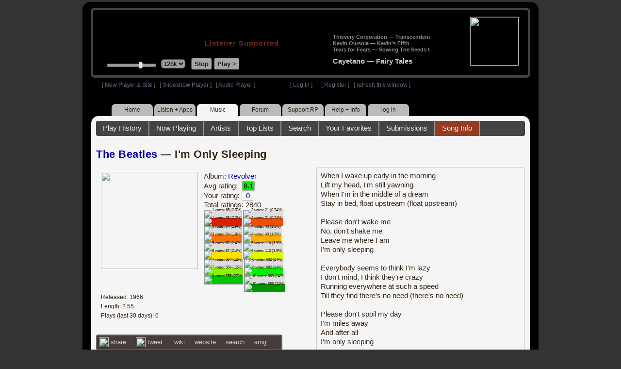

--- FILE ---
content_type: text/html; charset=UTF-8
request_url: https://legacy.radioparadise.com/rp3.php?name=Music&file=songinfo&song_id=416
body_size: 18891
content:
<!DOCTYPE HTML PUBLIC "-//W3C//DTD HTML 4.01//EN" "http://www.w3.org/TR/html4/strict.dtd">
<html>
<head>
<meta http-equiv="content-type" content="text/html; charset=UTF-8" />
<title>The Beatles - I'm Only Sleeping - Radio Paradise - eclectic commercial free Internet radio</title>
<meta name="description" content="Modern & classic rock, electronica, world music & more - picked & mixed by real humans - highest quality sound with no subscription fees or ads.">
<meta name="keywords" content="The Beatles,I'm Only Sleeping, radio, rock, progressive, FM, DJ, HD, music, free, free-form, freeform, high fidelity, high bitrate, 320k, 192k, high resolution, 24bit, 24 bit, commercial-free">
<meta name="ROBOTS" content="ALL">
<meta name="REVISIT-AFTER" content="10 DAYS">
<meta name="distribution" content="global">
<meta http-equiv="EXPIRES" content="0">
<meta name="AUTHOR" content="Radioparadise.com">
<meta name="COPYRIGHT" content="Copyright (c) 1999-2018 by radioparadise.com">
<meta property="og:image" content="http://graphics.radioparadise.com/covers/l/B000002UAR.jpg">
<meta property="og:image:width" content="500">
<meta property="og:image:height" content="500">
<meta property="og:url" content="https://www.radioparadise.com/rp_2.php?n=Music&f=songinfo&song_id=416">
<meta property="og:title" content="Listening to The Beatles on Radio Paradise">
<meta property="og:description" content="I'm Only Sleeping from the album Revolver">
<link rel="stylesheet" href="https://cdnjs.cloudflare.com/ajax/libs/font-awesome/4.4.0/css/font-awesome.min.css">
<link rel="stylesheet" href="//code.jquery.com/ui/1.12.0/themes/ui-darkness/jquery-ui.css">
<link rel="stylesheet" href="css/rp3.css?version=1769284247" type="text/css">
<link rel="stylesheet" href="css/rp2-3.css?version=1769284247" type="text/css">
<link rel="stylesheet" type="text/css" href="css/sweetalert.css">
<link rel="stylesheet" type="text/css" href="css/swal-forms.css">
<script src="https://code.jquery.com/jquery-1.12.4.js"></script>
<script src="https://code.jquery.com/ui/1.12.0/jquery-ui.js"></script>
<script src="scripts/sweetalert.min.js"></script>
<script src="scripts/swal-forms.js"></script>
<script src="scripts/rp2-x.js?version=1769284247"></script>
<link type="text/css" href="scripts/themes/base/jquery.ui.all.css?version=1.61" rel="stylesheet" />
<script type="text/javascript" src="scripts/ui/jquery.ui.core.js"></script>
<script type="text/javascript" src="scripts/ui/jquery.ui.widget.js"></script>
<script type="text/javascript" src="scripts/ui/jquery.ui.mouse.js"></script>
<script type="text/javascript" src="scripts/ui/jquery.ui.slider.js"></script>

<style type="text/css">.ui-slider-horizontal .ui-state-default { height: 12px; width: 6px; }</style>

<script type="text/javascript">
	function setCookie(c_name, value, sec){
		var date = new Date();
		date.setTime(date.getTime() + sec * 1000);
		var c_value=escape(value) + ((sec == null) ? "" : "; expires=" + date.toUTCString() + "; domain=.radioparadise.com; path=/");
		document.cookie = c_name + "=" + c_value;
	}
	
	function readCookie(name) {
		var nameEQ = name + "=";
		var ca = document.cookie.split(';');
		for(var i=0;i < ca.length;i++) {
			var c = ca[i];
			while (c.charAt(0)==' ') c = c.substring(1,c.length);
			if (c.indexOf(nameEQ) == 0) return c.substring(nameEQ.length,c.length);
		}
		return null;
	}

	function eraseCookie(name) {
		setCookie(name,"",-1);
	}
	
	// setCookie("uri", "name=Music&file=songinfo&song_id=416", 2);
	if(self.location==top.location)self.location="rp_2.php#name=Music&file=songinfo&song_id=416"
	function changeHash(hash) {
		if(history.pushState) {
			top.history.replaceState(null, top.document.title, '#'+hash);
		} else {
			top.document.location.hash = hash;
		}
	}	
	top.document.title = "The Beatles - I'm Only Sleeping - Radio Paradise - eclectic commercial free Internet radio";
	changeHash('name=Music&file=songinfo&song_id=416');
	
	var pos = getPos();
	if (!pos) pos = 70;
	$(function(){
		$( "#slider" ).slider({
			value: pos,
			min: 0,
			max: 100,
			slide: function( event, ui ) {
				setVolume( ui.value );
			}
		});
	});

	
	var offset = new Date().getTimezoneOffset();
	document.cookie = "offset=" + offset;
	var validated = '';
	var first = 'yes';
	
	function change_img(div_id,img_id) {
		$(div_id).css("background-image", "url(graphics/" + img_id + ")");  
	}
	function load_topic_content(file) {
		$('#topic_content').load('rp3-content/Music/' + file + '.php');
		$('html, body').animate({ scrollTop: 0 }, 0);
	}

	function rateThis(song_id) {
		if (validated == 'yes') {
			$("#info").load("rp3_web_rating.php", { "song_id": song_id  }).fadeIn(500);
		}else{
			logIn('Please Log In');
		}
	}
	
	function doRating(song_id, rating) {
		$('#rating_' + song_id).load('ajax_rp3_web_rating.php?rating=' +  rating + '&song_id=' + song_id);
		$("#info").fadeOut(500);
	}

	function hideInfo() {
		$("#info").fadeOut(500);
	}
	
	function hideHeader(){
		$('#appeal_header').hide(200);
		setCookie("C_hide_appeal", "true", 432000)
	}
	
	var name = 'Music';

	function logIn(title_text) {
		swal.withForm({  
			html: true, 
			title: title_text,  
			text: 'To sign up for an account or recover your password, go to <a style="color:#446" href="https://legacy.radioparadise.com/?n=Help&f=register">radioparadise.com/register</a>.',
			confirmButtonText: 'Log In',
			confirmButtonColor: '#6677cc',
			showCancelButton: true,
			cancelButtonColor: '#666',
			closeOnConfirm: true,
			formFields: [
			  { id: 'username', placeholder: 'Username or email address' },
			  { id: 'password', type: 'password' },
			]
		  }, function (isConfirm) {
			if (isConfirm) {
				$.getJSON("https://api.radioparadise.com/api/auth", { username: this.swalForm.username, passwd: this.swalForm.password }, function(data){
					console.log(data);
					if (data.status == 'fail') {
						logIn('Invalid Login');
					}else{
						var exp = 31536000;
						setCookie('C_username', data.username, exp);
						setCookie('C_user_id', data.user_id, exp);
						setCookie('C_passwd', data.passwd, exp);
						window.location.reload(false);
					}
				});
			}
		  });
	}
	
	function logOut() {
		setCookie('C_passwd', '', -360);
		setCookie('C_username', '', -360);
		setCookie('C_user_id', '', -360);
		window.location.reload(false);
	}

	window.onload=function(){
		playlist_update();
			}
		
</script>
</head>
<body>
<div align="center">
<div id="container">
<div align="center">
<div id="header">
	<table border="0" width="900" cellpadding="0" cellspacing="0" ><tr><td width="20">&nbsp;</td>
	<td width="420" class="logo">
	
	<a href="content.php?name=Home">
	<img src="clear.gif" width="420" height="46" border="0"></a>
	<div style="font-weight:bold;letter-spacing:1px;margin-left:202px;margin-bottom:20px;">
	<a class="black" href="https://support.radioparadise.com" target="_blank">Listener Supported</a>
	</div>
	<div id="controls">
		<div id="slider" title="Volume">
		</div>
		<form action="rp_2.php#name=Music&file=songinfo&song_id=416" target="_top" method="post" style="display:inline">
		<select name="change_bitrate" onchange="this.form.submit();" style="outline: none" title="Select main stream bitrate">
		<option value="0">64k</option>
		<option value="1" selected>128k</option>
		<option value="2">320k</option>
		</select></form>&nbsp;&nbsp;
		<input type="button" class="button" value="Stop" title="Stop Audio" onclick="javacript: doStop(); return false;">
		<input type="button" class="button" id="play_button"  value="Play >" title="Start or return to main RP stream" onclick="javacript: doReturn(); return false;">
	
		<script type="text/javascript">
			if (parent.frames.player_2.playing == "yes") {
				button_2();
			}
			if (parent.frames.player_1.playing == "yes") {
				button_3();
			}
		</script>
	
	</div>
	</td><td align="center" valign="top" width="460" >
	<form action="javascript: doTopRating()" id="rating_form_top" style="display:inline">
	
		<div id="nowplaying">
			<div id="playlist_content">	
			
			</div>
		</div>
		
	</form>
	</td></tr></table>
</div>
<table border="0" width="900" cellpadding="0" cellspacing="0" ><tr><td>
<div id="classic" style="text-align:left;height:26px;margin-left:20px;">[ <a class="login" a href="https://new.radioparadise.com" target="_top">New Player & Site</a> ]&nbsp;&nbsp&nbsp[ <a class="login" href="javascript: startRPHD();">Slideshow Player</a> ]&nbsp;&nbsp&nbsp[ <a class="login" href="javascript: startPlayer();">Audio Player</a> ]&nbsp;&nbsp;&nbsp;&nbsp;&nbsp;&nbsp;&nbsp;&nbsp;&nbsp;&nbsp;&nbsp;&nbsp;&nbsp;&nbsp;&nbsp;&nbsp;&nbsp;&nbsp;&nbsp;&nbsp;&nbsp;&nbsp;&nbsp;&nbsp;[ <a class="login" href="javascript:logIn('Log In')">Log In</a> ]&nbsp;&nbsp;&nbsp;&nbsp;&nbsp;&nbsp;[ <a class="login" href="?n=Help&f=register">Register</a> ]&nbsp;&nbsp;&nbsp;[ <a class="login" href="javascript://" onClick="window.location.reload()">refresh this window</a> ]</span></div></td></tr></table>
</div>

<ul id="nav2">
	<li><a href="rp3.php">Home</a></li>
	<li><a href="rp3.php?name=Listen">Listen&nbsp;+&nbsp;Apps</a></li>
	<li class="activelink"><a href="rp3.php?name=Music">Music</a></li>
	<li><a href="rp3.php?name=Forum">Forum</a></li>
	<li><a href="https://support.radioparadise.com" target="_blank">Support&nbsp;RP</a></li>
	<li><a href="rp3.php?name=Help">Help&nbsp;+&nbsp;Info</a></li>
	<li><a href="javascript:logIn('Please Log In')">log in</a></li>
</ul>
<div id="info"></div>
<div align="center">
<div id="content">

<style>
#div_info {
	float:left;
	margin-right:12px;
}
#div_lyrics {
	border: 1px solid #ccc;
	border-radius: 4px;
	padding: 8px;
	height: 390px;
	overflow: auto;
}


#div_comments {
	clear: left;
}
.rating-div a{
	display: block;
	padding-top:0px;
	height:18px;
	width: 24px;
}
.rating-div{
	width: 24px;
	height: 18px;
	border: 1px solid #aaa;
	border-radius: 2px;
	display: inline-block;
}
#rating_dist
{

}
#rating_dist td {
	margin: 0px;
	margin-right: 2px;
}
.sales_links a {
	color: #ccc;
    text-decoration: none;
	outline: none;
	display:inline;
	border: 0;
}

.misc_links {
	margin-top: 20px;
	clear: left;
}
.misc_links a {
	color: #ccc;
	outline: none;
	margin-right: 20px;
}
.comments {
	padding: 12px;
	margin-bottom: 12px;
	border-bottom: 1px solid #aaa;
	word-wrap: break-word;
}

.comments img {
	max-width: 90%;
	height: auto;
}

.comments_footer {
	text-align:right;
	padding:6px;
	margin-right:4px;
	margin-top:10px;
	font-size: 90%;
}

.quote
{
	border: #999 1px dotted;
	background-color: #ddd;
	margin-left: 20px;
	margin-top: 8px;
	padding: 10px;
	font-size: 9pt;
	overflow: visible; 
	overflow-x:auto; 
	overflow-y:hidden; 
	padding-bottom:15px;
}
.comments a {
	color: #119;
}

.song_info_nav {
	float: right;
}
.song_info_nav a{
	opacity: 0.7;
}
.song_info_nav a:hover {
	opacity: 1;
}
</style>
<script>
	var song_id = '416';
	var validated = '';
	
	function deletePost(post_id) {
		swal({
		  title: "Delete Post",
		  text: "Are you sure you want to permanently delete this post?",
		  showCancelButton: true,
		  confirmButtonColor: "#DD6B55",
		  confirmButtonText: "Yes, Delete it",
		  closeOnConfirm: true,
		  showLoaderOnConfirm: false
		},
		function(){
		  location.href='/rp3.php?n=Music&f=post&song_id=' + song_id + '&delete=' + post_id;
		});
	}
	
	function postComment() {
		if (validated == 'yes') {
			location.href='/rp3.php?n=Music&f=post&song_id=' + song_id;
		}else{
			logIn('Please Log In');
		}
	}

	var offset = 20;
	var remaining_comments =  - offset; 

	function update_morelink() {
		if (remaining_comments > 0) {
			$('#morelink').html('<div class="heading_2"> <a href="javascript:add_comments()">(more)</a></div>');
		 }else{
			$('#morelink').html("&nbsp;");
		 }
	}

	function add_comments()
	{
	   $.ajax({
		 type: "GET",
		 url: 'ajax_rp3_get_comments.php',
		 data: "song_id=416&offset=" + offset, 
		 success: function(data) {
			$('#div_comments').append(data);
			offset = offset + 20;
			remaining_comments = remaining_comments - 20;
			update_morelink();
		 }

	   });
	}
	$(update_morelink);	
</script>
		
<div id="topic_nav" style="margin-bottom:12px;">
  <ul>
  	<li><a href="/rp3.php?n=Music&f=play_history">Play History</a></li>
  	<li ><a href="/rp3.php?n=Music&f=songinfo">Now Playing</a></li>
  	<li><a href="/rp3.php?n=Music&f=artists">Artists</a></li>
    <li><a href="/rp3.php?n=Music&f=top_lists">Top Lists</a></li>
    <li><a href="/rp3.php?n=Music&f=search">Search</a></li>
    <li><a href="/rp3.php?n=Music&f=favorites">Your Favorites</a></li>
    <li><a href="/rp3.php?n=Submissions">Submissions</a></li>    <li class="topic_nav_active"><a href="/rp3.php?n=Music&f=songinfo&song_id="416">Song Info</a></li>
      </ul>
</div>

<div class="topic_head">
<a href="/rp3.php?n=Music&f=artists&artist=The+Beatles">The Beatles</a> &mdash; I'm Only Sleeping<span class="song_info_nav"></span></div>
<div id="div_info" style="width:50%">
<div style="position:relative; padding:10px;">
<a href="/rp3.php?n=Music&f=album&asin=B000002UAR"><img src="https://img.radioparadise.com/covers/m/B000002UAR.jpg" align="left" style="width:200px;height:200px;margin-right:12px;margin-bottom:24px;" ></a>Album: <a href="/rp3.php?n=Music&f=album&asin=B000002UAR">Revolver</a><br />
Avg rating: <div class="rating-div rating_8" style="margin-left:5px;">8.1</div><br />
Your rating: <div id="rating_416" style="display:inline-block;"><div title="Your rating - click to change" class="rating-div rating_0" ><a href="javascript:rateThis('416')"><span id="rating_text">0</a></span></div></div><br />
Total ratings: 2840<br />
<div id="histogram">
<div class="rating_cell"><img src="graphics/clear.gif" style="width:12px;height:36px;background-color:#ddd;" title="1 votes: 65 (2.3%)"><br /><img src="graphics/clear.gif" style="width:12px;height:4px;background-color:#db1f00;" title="1 votes: 65 (2.3%)"></div> 
<div class="rating_cell"><img src="graphics/clear.gif" style="width:12px;height:39px;background-color:#ddd;" title="2 votes: 21 (0.74%)"><br /><img src="graphics/clear.gif" style="width:12px;height:1px;background-color:#f04e02;" title="2 votes: 21 (0.74%)"></div> 
<div class="rating_cell"><img src="graphics/clear.gif" style="width:12px;height:37px;background-color:#ddd;" title="3 votes: 54 (1.9%)"><br /><img src="graphics/clear.gif" style="width:12px;height:3px;background-color:#ff7305;" title="3 votes: 54 (1.9%)"></div> 
<div class="rating_cell"><img src="graphics/clear.gif" style="width:12px;height:38px;background-color:#ddd;" title="4 votes: 43 (1.5%)"><br /><img src="graphics/clear.gif" style="width:12px;height:2px;background-color:#ffae00;" title="4 votes: 43 (1.5%)"></div> 
<div class="rating_cell"><img src="graphics/clear.gif" style="width:12px;height:36px;background-color:#ddd;" title="5 votes: 67 (2.4%)"><br /><img src="graphics/clear.gif" style="width:12px;height:4px;background-color:#ffe100;" title="5 votes: 67 (2.4%)"></div> 
<div class="rating_cell"><img src="graphics/clear.gif" style="width:12px;height:34px;background-color:#ddd;" title="6 votes: 110 (3.9%)"><br /><img src="graphics/clear.gif" style="width:12px;height:6px;background-color:#dcfa00;" title="6 votes: 110 (3.9%)"></div> 
<div class="rating_cell"><img src="graphics/clear.gif" style="width:12px;height:22px;background-color:#ddd;" title="7 votes: 354 (12%)"><br /><img src="graphics/clear.gif" style="width:12px;height:18px;background-color:#84f800;" title="7 votes: 354 (12%)"></div> 
<div class="rating_cell"><img src="graphics/clear.gif" style="width:12px;height:4px;background-color:#ddd;" title="8 votes: 682 (24%)"><br /><img src="graphics/clear.gif" style="width:12px;height:36px;background-color:#00f102;" title="8 votes: 682 (24%)"></div> 
<div class="rating_cell"><img src="graphics/clear.gif" style="width:12px;height:40px;background-color:#00c501;" title="9 votes: 755 (27%)"></div> 
<div class="rating_cell"><img src="graphics/clear.gif" style="width:12px;height:4px;background-color:#ddd;" title="10 votes: 689 (24%)"><br /><img src="graphics/clear.gif" style="width:12px;height:36px;background-color:#009800;" title="10 votes: 689 (24%)"></div> 
</div>
<span style="font-size: 80%;">
Released: 1966<br />
Length: 2:55<br />
Plays (last 30 days): 0<br />
</span>
</div>
<div class="misc_links"><a href="https://www.facebook.com/sharer/sharer.php?u=https%3A%2F%2Fapi.radioparadise.com%2Fsiteapi.php%2F%3Ffile%3Dsocial%253A%253Ashare-song%26song_id%3D416" target="_blank"><img src="graphics/facebook-logo.png" width="20" height="20" border="0" align="center"> share</a><a href="//api.radioparadise.com/siteapi.php/?file=social%3A%3Atweet&song_id=416&artist=The+Beatles&title=I%27m+Only+Sleeping" target="_blank"><img src="graphics/twitter-logo.png" width="20" height="20" border="0"  align="center"> tweet</a><a href="https://en.wikipedia.org/wiki/The_Beatles" target="_blank"> wiki</a><a href="http://www.google.com/search?q=The+Beatles" target="_blank">website</a><a href="http://www.google.com/search?q=The+Beatles" target="_blank">search</a><a href="http://www.allmusic.com/search/artist/The+Beatles" target="_blank">amg</a></div><div class="sales_links"><img src="graphics/amazon_trans_100x40.png" style="margin-right:8px;float:left;"><div class="amazon_links"><a href="https://assoc-redirect.amazon.com/g/r/https://www.amazon.com/dp/B000002UAR?tag=radioparadise-20" target="_blank">cd</a></div><div class="amazon_links"><a href="https://assoc-redirect.amazon.com/g/r/" target="_blank">mp3</a></div><div class="amazon_links"><a href="https://www.amazon.com/s?url=search-alias%3Ddigital-music&field-keywords=The+Beatles&tag=radioparadise-20" target="_blank">search</a></div></div><div class="sales_links"><img src="graphics/itunes_trans_100x40.png" style="margin-right:8px;float:left;" ><div id="itunes" style="display:inline;"><div class="itunes_links"><a href="" target="_blank">song</a></div><div class="itunes_links"><a href="" target="_blank">album</a></div><div class="itunes_links"><a href="" target="_blank">artist</a></div></div></div></div>
<div id="div_lyrics">
When I wake up early in the morning<br />Lift my head, I'm still yawning<br />When I'm in the middle of a dream<br />Stay in bed, float upstream (float upstream)<br /><br />Please don't wake me<br />No, don't shake me<br />Leave me where I am<br />I'm only sleeping<br /><br />Everybody seems to think I'm lazy<br />I don't mind, I think they're crazy<br />Running everywhere at such a speed<br />Till they find there's no need (there's no need)<br /><br />Please don't spoil my day<br />I'm miles away<br />And after all<br />I'm only sleeping<br /><br />Keeping an eye on the world going by my window<br />Taking my time<br />Lying there and staring at the ceiling<br />Waiting for a sleepy feeling<br /><br />Please don't spoil my day<br />I'm miles away<br />And after all<br />I'm only sleeping<br /><br />Keeping an eye on the world going by my window<br />Taking my time<br />When I wake up early in the morning<br />Lift my head, I'm still yawning<br />When I'm in the middle of a dream<br />Stay in bed, float upstream (float upstream)<br /><br />Please don't wake me<br />No, don't shake me<br />Leave me where I am<br />I'm only sleeping</div>
<div class="topic_head">Comments (330)<span style="font-weight:normal;font-size:70%;float:right;margin-right:24px;"><a href="javascript:postComment()">add comment</a></span>
</div>
<div id="div_comments">
<div class="comments">Timeless.<div class="comments_footer">Posted 1 year ago by <a href="https://www.radioparadise.com/account/profile/21301" target="_blank">radiotoe</a> &nbsp;&nbsp;&nbsp;[  <a href="rp3.php?name=Music&file=post&song_id=416&reply=a59f1171890d55de0404c9dba9774e83"> Reply ]</a></div></div>
<div class="comments"><strong>&nbsp;westslope wrote:</strong><div class="quote">

<br>
That was not one of John Lennon's smarter, more respectful quotes.&nbsp;&nbsp;<br>
<br>
To put it in perspective, Lennon was probably correct in the secular, rich west.&nbsp; Elsewhere in the world, the vocation of Jesus Christ to help and the poor and vulnerable is still very&nbsp; important.&nbsp;&nbsp;<br>
</div>
<br>
<br>
Christianity is just nonsense, just like every other religious faith.<div class="comments_footer">Posted 1 year ago by <a href="https://www.radioparadise.com/account/profile/168108" target="_blank">trevc</a> &nbsp;&nbsp;&nbsp;[  <a href="rp3.php?name=Music&file=post&song_id=416&reply=e90d5a4808190f9c56367227f0fc305d"> Reply ]</a></div></div>
<div class="comments"><strong>&nbsp;jadewahoo wrote:</strong><div class="quote">
<p>44 years later... and the ain't nothin' finer.<br>
</p>
</div>
<br>
<br>
all we need is love<div class="comments_footer">Posted 2 years ago by <a href="https://www.radioparadise.com/account/profile/1024927178" target="_blank">chipperchase</a> &nbsp;&nbsp;&nbsp;[  <a href="rp3.php?name=Music&file=post&song_id=416&reply=cc1af68c46478d16ae548abcd3e60aa1"> Reply ]</a></div></div>
<div class="comments"><strong>&nbsp;xcranky_yankee wrote:</strong><div class="quote">
<p>one of my favorite Beatles albums, but hard to rate as they all seemed to be 'of a time' and somewhat ahead of it, with a huge nod to George Martin</p>
</div>
<br>
Decades ahead of their time.<br>
<div class="comments_footer">Posted 2 years ago by <a href="https://www.radioparadise.com/account/profile/112894" target="_blank">MassivRuss</a> &nbsp;&nbsp;&nbsp;[  <a href="rp3.php?name=Music&file=post&song_id=416&reply=2c5b473cabb26b166b6bc8e19290cb50"> Reply ]</a></div></div>
<div class="comments">one of my favorite Beatles albums, but hard to rate as they all seemed to be 'of a time' and somewhat ahead of it, with a huge nod to George Martin<div class="comments_footer">Posted 2 years ago by <a href="https://www.radioparadise.com/account/profile/1015984210" target="_blank">xcranky_yankee</a> &nbsp;&nbsp;&nbsp;[  <a href="rp3.php?name=Music&file=post&song_id=416&reply=78c03c900068b7a5ad44f0b57f342d10"> Reply ]</a></div></div>
<div class="comments">Promising.&nbsp; These guys might have something here.&nbsp; Could go far.<div class="comments_footer">Posted 2 years ago by <a href="https://www.radioparadise.com/account/profile/1026814345" target="_blank">Beaker</a> &nbsp;&nbsp;&nbsp;[  <a href="rp3.php?name=Music&file=post&song_id=416&reply=27a1885d29f2d7f3d76ab02dcafa41d2"> Reply ]</a></div></div>
<div class="comments"><strong>&nbsp;badtude wrote:</strong><div class="quote">
<p>John was right, way back when, saying, "we're more popular than Jesus Christ" Yes, John, yes you certainly were.<br>
</p>
</div>
<br>
That was not one of John Lennon's smarter, more respectful quotes.&nbsp;&nbsp;<br>
<br>
To put it in perspective, Lennon was probably correct in the secular, rich west.&nbsp; Elsewhere in the world, the vocation of Jesus Christ to help and the poor and vulnerable is still very&nbsp; important.&nbsp;&nbsp;<br>
<div class="comments_footer">Posted 2 years ago by <a href="https://www.radioparadise.com/account/profile/55228" target="_blank">westslope</a> &nbsp;&nbsp;&nbsp;[  <a href="rp3.php?name=Music&file=post&song_id=416&reply=ad1f62c947ef3c9091679a7308769780"> Reply ]</a></div></div>
<div class="comments">I turned my mother on to this song in the course of trying to remind her that not getting up early on Saturday was a good thing.<div class="comments_footer">Posted 2 years ago by <a href="https://www.radioparadise.com/account/profile/1021123704" target="_blank">bufallo</a> &nbsp;&nbsp;&nbsp;[  <a href="rp3.php?name=Music&file=post&song_id=416&reply=b7f88fba3c2fd5da60737f40de858af5"> Reply ]</a></div></div>
<div class="comments">I can identify with this, especially over winter when I go into semi-hibernation and struggle to get out of my cosy warm bed&nbsp;<div class="comments_footer">Posted 2 years ago by <a href="https://www.radioparadise.com/account/profile/46914" target="_blank">fredriley</a> &nbsp;&nbsp;&nbsp;[  <a href="rp3.php?name=Music&file=post&song_id=416&reply=139c012c770da76ed4f24b9d58af0e84"> Reply ]</a></div></div>
<div class="comments">New beautiful video for this song available<div class="comments_footer">Posted 3 years ago by <a href="https://www.radioparadise.com/account/profile/114051" target="_blank">Sbed</a> &nbsp;&nbsp;&nbsp;[  <a href="rp3.php?name=Music&file=post&song_id=416&reply=411fada4ef85593171cf97a215cc211c"> Reply ]</a></div></div>
<div class="comments">So beautiful.<div class="comments_footer">Posted 3 years ago by <a href="https://www.radioparadise.com/account/profile/169631" target="_blank">aliencat</a> &nbsp;&nbsp;&nbsp;[  <a href="rp3.php?name=Music&file=post&song_id=416&reply=98166eba43e88f0535914e2e76dbc1c4"> Reply ]</a></div></div>
<div class="comments">from Rubber Soul onwards - all a solid 10 <div class="comments_footer">Posted 4 years ago by <a href="https://www.radioparadise.com/account/profile/23054" target="_blank">tm</a> &nbsp;&nbsp;&nbsp;[  <a href="rp3.php?name=Music&file=post&song_id=416&reply=cede8d8ee88f21f6c51ef36533489b25"> Reply ]</a></div></div>
<div class="comments">Straight 10.<div class="comments_footer">Posted 4 years ago by <a href="https://www.radioparadise.com/account/profile/110830" target="_blank">StratoHari</a> &nbsp;&nbsp;&nbsp;[  <a href="rp3.php?name=Music&file=post&song_id=416&reply=32b6380b39a2f9363b8faf43c17e80b0"> Reply ]</a></div></div>
<div class="comments">This song hit me like a laser today. I am going to go home and spin this record today.<div class="comments_footer">Posted 4 years ago by <a href="https://www.radioparadise.com/account/profile/104689" target="_blank">PhoenixArtDj</a> &nbsp;&nbsp;&nbsp;[  <a href="rp3.php?name=Music&file=post&song_id=416&reply=bca400ad3be567a50877eadf12df1ae0"> Reply ]</a></div></div>
<div class="comments">No duffers on this great album. I bought it on the day of release in a record shop on Kingsway, Valetta, Malta and it always revives happy memories of those times. Love it.<div class="comments_footer">Posted 5 years ago by <a href="https://www.radioparadise.com/account/profile/1015385916" target="_blank">WilliDoc</a> &nbsp;&nbsp;&nbsp;[  <a href="rp3.php?name=Music&file=post&song_id=416&reply=bc66e56e8c25fab38f4a3cee4ee19734"> Reply ]</a></div></div>
<div class="comments"><strong>Ratiug sdrawkcab.<br><br><img src="https://img.radioparadise.com/emoji/crown.gif" title="crown"></strong><div class="comments_footer">Posted 6 years ago by <a href="https://www.radioparadise.com/account/profile/242800" target="_blank">sfyi2001</a> &nbsp;&nbsp;&nbsp;[  <a href="rp3.php?name=Music&file=post&song_id=416&reply=89ea28d58cb836558aa7dec75d58cb18"> Reply ]</a></div></div>
<div class="comments">When I wake up early in the morning<br>Lift my head, I'm still yawning<br>When I'm in the middle of a dream<br>Stay in bed, float upstream (float upstream)<br><br><br>Exactly my experience about 15 minutes ago<div class="comments_footer">Posted 6 years ago by <a href="https://www.radioparadise.com/account/profile/79885" target="_blank">kingart</a> &nbsp;&nbsp;&nbsp;[  <a href="rp3.php?name=Music&file=post&song_id=416&reply=d726dc2fda17b38c50d4b1e423d9ccd1"> Reply ]</a></div></div>
<div class="comments">Path-breaking.<div class="comments_footer">Posted 6 years ago by <a href="https://www.radioparadise.com/account/profile/55228" target="_blank">westslope</a> &nbsp;&nbsp;&nbsp;[  <a href="rp3.php?name=Music&file=post&song_id=416&reply=06b91f3d383f8a363827e5e3634778bf"> Reply ]</a></div></div>
<div class="comments">As I recall, this song was not on the American album (vinyl), but does appear on the CD and was probably on the European album.&nbsp; I love this song.&nbsp;<div class="comments_footer">Posted 7 years ago by <a href="https://www.radioparadise.com/account/profile/94858" target="_blank">rpdevotee</a> &nbsp;&nbsp;&nbsp;[  <a href="rp3.php?name=Music&file=post&song_id=416&reply=832cc67797db0c64f3b65756e7b75413"> Reply ]</a></div></div>
<div class="comments"><strong>&nbsp;</strong><strong>Lazarus wrote:</strong><div class="quote"><br /><a href="?name=Forums&amp;file=showtopic&amp;p=3609329" target="_blank">I'll give you a belated thank you, treatment_bound...&nbsp; this song is good for the ears...&nbsp; time flies when we're having fun...</a><br /><br /></div><em>&nbsp;</em> <br />Just to set the record straight ... there was a time when we were friends and I even defended you.&nbsp; You brought the stuff that happened on yourself, all by yourself.<div class="comments_footer">Posted 7 years ago by <a href="https://www.radioparadise.com/account/profile/7904" target="_blank">kurtster</a> &nbsp;&nbsp;&nbsp;[  <a href="rp3.php?name=Music&file=post&song_id=416&reply=e1d9d22797553ddeccd7051cde94d844"> Reply ]</a></div></div>
<div class="comments"><p>&nbsp;</p><p>Pure perfection, IMHO.</p><div class="comments_footer">Posted 7 years ago by <a href="https://www.radioparadise.com/account/profile/283348" target="_blank">mardison</a> &nbsp;&nbsp;&nbsp;[  <a href="rp3.php?name=Music&file=post&song_id=416&reply=881035f20cabc3875d71470dc90e468f"> Reply ]</a></div></div>
<div class="comments"><strong>&nbsp;</strong><strong>Skydog wrote:</strong><div class="quote"><br />anything by Lennon on 'Rubber Soul' &amp; 'Revolver', ..........just beyond description<br /><br /></div><em>&nbsp;</em> <br />Yep. Their two best records IMHO.<div class="comments_footer">Posted 7 years ago by <a href="https://www.radioparadise.com/account/profile/51124" target="_blank">LowPhreak</a> &nbsp;&nbsp;&nbsp;[  <a href="rp3.php?name=Music&file=post&song_id=416&reply=1f655b76015ce1c8cfc0cc6611e85dc9"> Reply ]</a></div></div>
<div class="comments"><strong>&nbsp;</strong><strong>Lazarus wrote:</strong><div class="quote"><br /><a href="https://www.radioparadise.com/?name=Forums&amp;file=showtopic&amp;p=3609329" target="_blank">I'll give you a belated thank you, treatment_bound...&nbsp; this song is good for the ears...&nbsp; time flies when we're having fun...</a><br /><br /></div><em>&nbsp;</em> <br />Sorry...Looks like I missed your last birthday.&nbsp; Happy (REALLY BELATED) birthday!<br />You can't drive 55, BUT YOU CAN NOW LIVE IT!<div class="comments_footer">Posted 7 years ago by <a href="https://www.radioparadise.com/account/profile/40409" target="_blank">treatment_bound</a> &nbsp;&nbsp;&nbsp;[  <a href="rp3.php?name=Music&file=post&song_id=416&reply=656c1087308825dfb83c1952fcb4ef03"> Reply ]</a></div></div>
<div class="comments"><strong>&nbsp;</strong><strong>treatment_bound wrote:</strong><div class="quote">Laz, I'm glad you ultimately escaped that raging inferno...<br /><br />Happy belated birthday!&nbsp;</div><em>&nbsp;</em> <br /><a href="https://www.radioparadise.com/rp_2.php?#name=Forums&amp;file=showtopic&amp;p=3609329" target="_blank">I'll give you a belated thank you, treatment_bound...&nbsp; this song is good for the ears...&nbsp; time flies when we're having fun...</a><br /><div class="comments_footer">Posted 7 years ago by <a href="https://www.radioparadise.com/account/profile/145277" target="_blank">Lazarus</a> &nbsp;&nbsp;&nbsp;[  <a href="rp3.php?name=Music&file=post&song_id=416&reply=868fdf32cf6ae11f4839e9b4fdc6c271"> Reply ]</a></div></div>
<div class="comments"><strong>&nbsp;</strong><strong>Tomasni wrote:</strong><div class="quote">Only a&nbsp; 5 - Vote from me.&nbsp; Almost ANY other&nbsp;Beatles-song is better&nbsp;&nbsp;<br /><br /></div><em>&nbsp;</em> <br />Only a ten from me.<br /><div class="comments_footer">Posted 8 years ago by <a href="https://www.radioparadise.com/account/profile/273011" target="_blank">gmsingh123</a> &nbsp;&nbsp;&nbsp;[  <a href="rp3.php?name=Music&file=post&song_id=416&reply=f5ffb61a6c86d60df68521cc855a128e"> Reply ]</a></div></div>
<div class="comments">Only a&nbsp; 5 - Vote from me.&nbsp; Almost ANY other&nbsp;Beatles-song is better&nbsp;&nbsp;<br /><div class="comments_footer">Posted 8 years ago by <a href="https://www.radioparadise.com/account/profile/47061" target="_blank">Tomasni</a> &nbsp;&nbsp;&nbsp;[  <a href="rp3.php?name=Music&file=post&song_id=416&reply=f365ea9057ae6723e5cdb81600233358"> Reply ]</a></div></div>
<div class="comments"><strong>&nbsp;</strong><strong>Proclivities wrote:</strong><div class="quote"><br />"And Your Bird Can Sing", "Dr Robert", and "I'm Only Sleeping" are not on the American vinyl copy of "Revolver" I have either. &nbsp;I'm not sure when I bought it anymore (early 1970s~), but it was probably from a used record store. &nbsp;Those three songs were on "Yesterday...and Today" in the States.<br /><br /></div><em>&nbsp;</em> <br /><br />Okay, that explains it.&nbsp; Thank you.<br /><div class="comments_footer">Posted 8 years ago by <a href="https://www.radioparadise.com/account/profile/5529" target="_blank">Hannio</a> &nbsp;&nbsp;&nbsp;[  <a href="rp3.php?name=Music&file=post&song_id=416&reply=0d5e77048217fb48d758fc6d584e0d24"> Reply ]</a></div></div>
<div class="comments"><strong>&nbsp;</strong><strong>kurtster wrote:</strong><div class="quote"><br />Which is why Yesterday and Today was released in the USA only. It was merely a compilation album that kinda made up for being shorted on the other earlier USA only album releases that always had two or three less than the GB counterparts.<br /><br /></div><em>&nbsp;</em> <br /><img title="{#Yes}" src="https://img.radioparadise.com/emoji/icon_yes.gif" alt="{#Yes}" border="0" /><br /><div class="comments_footer">Posted 8 years ago by <a href="https://www.radioparadise.com/account/profile/76063" target="_blank">Proclivities</a> &nbsp;&nbsp;&nbsp;[  <a href="rp3.php?name=Music&file=post&song_id=416&reply=227fb3135514070971fa2abfad4b9f70"> Reply ]</a></div></div>
<div class="comments">&nbsp; &nbsp; &nbsp; &nbsp; &nbsp; &nbsp; &nbsp;<img src="https://www.billboard.com/files/styles/article_main_image/public/media/The-Beatles-1965-group-bw-bb10-2016-billboard-650.jpg" alt="" xx="636" yy="421" /><br /><div class="comments_footer">Posted 8 years ago by <a href="https://www.radioparadise.com/account/profile/242800" target="_blank">sfyi2001</a> &nbsp;&nbsp;&nbsp;[  <a href="rp3.php?name=Music&file=post&song_id=416&reply=6697fe1781629df43fdf89664c53f3a5"> Reply ]</a></div></div>
<div class="comments"><strong>&nbsp;</strong><strong>Proclivities wrote:</strong><div class="quote"><br />"And Your Bird Can Sing", "Dr Robert", and "I'm Only Sleeping" are not on the American vinyl copy of "Revolver" I have either. &nbsp;I'm not sure when I bought it anymore (early 1970s~), but it was probably from a used record store. &nbsp;<strong>Those three songs were on "Yesterday...and Today" in the States.</strong><br /><br /></div><em>&nbsp;</em> <br />Which is why Yesterday and Today was released in the USA only. It was merely a compilation album that kinda made up for being shorted on the other earlier USA only album releases that always had two or three less than the GB counterparts.<br /><div class="comments_footer">Posted 8 years ago by <a href="https://www.radioparadise.com/account/profile/7904" target="_blank">kurtster</a> &nbsp;&nbsp;&nbsp;[  <a href="rp3.php?name=Music&file=post&song_id=416&reply=c9f3b8db5e907adfe8785537e592aadc"> Reply ]</a></div></div>
<div class="comments"><strong>&nbsp;</strong><strong>Hannio wrote:</strong><div class="quote"><br />This has me puzzled, because the album I bought in 1970 (in Arlington, TX) had all three of those songs included, although the song order was different compared to the UK version. &nbsp;And Your Bird Can Sing was the lead song, and I believe Dr Roberts was the second, followed by Taxman. &nbsp;I still anticipate that order when I listen to my Revolver CD.<br /><br /></div><em>&nbsp;</em> <br />"And Your Bird Can Sing", "Dr Robert", and "I'm Only Sleeping" are not on the American vinyl copy of "Revolver" I have either. &nbsp;I'm not sure when I bought it anymore (early 1970s~), but it was probably from a used record store. &nbsp;Those three songs were on "Yesterday...and Today" in the States.<br /><div class="comments_footer">Posted 8 years ago by <a href="https://www.radioparadise.com/account/profile/76063" target="_blank">Proclivities</a> &nbsp;&nbsp;&nbsp;[  <a href="rp3.php?name=Music&file=post&song_id=416&reply=6db35a3a75141190a051aa1965adea37"> Reply ]</a></div></div>
<div class="comments">While I immensely enjoyed the superb cover The Vines did, and I admire them greatly for it, this truly <em>is</em> THE example of vocal harmony<br /><div class="comments_footer">Posted 8 years ago by <a href="https://www.radioparadise.com/account/profile/41961" target="_blank">coloradojohn</a> &nbsp;&nbsp;&nbsp;[  <a href="rp3.php?name=Music&file=post&song_id=416&reply=993bc283f68d23cbf138299ef020bd40"> Reply ]</a></div></div>
<div class="comments"><strong>&nbsp;</strong><strong>h8rhater wrote:</strong><div class="quote"><br />I had to go out and find the import lp, back in the day, because I couldn't live without "I'm Only Sleeping," "And Your Bird Can Sing," and "Doctor Robert.".&nbsp; <br /><br />Needed more Lennon.<br /><br /></div><em>&nbsp;</em> <br />This has me puzzled, because the album I bought in 1970 (in Arlington, TX) had all three of those songs included, although the song order was different compared to the UK version. &nbsp;And Your Bird Can Sing was the lead song, and I believe Dr Roberts was the second, followed by Taxman. &nbsp;I still anticipate that order when I listen to my Revolver CD.<br /><div class="comments_footer">Posted 8 years ago by <a href="https://www.radioparadise.com/account/profile/5529" target="_blank">Hannio</a> &nbsp;&nbsp;&nbsp;[  <a href="rp3.php?name=Music&file=post&song_id=416&reply=c9a7daee4e570c29934d70a201786702"> Reply ]</a></div></div>
<div class="comments">one of my favs of theirs.<br /><div class="comments_footer">Posted 8 years ago by <a href="https://www.radioparadise.com/account/profile/8250" target="_blank">lily34</a> &nbsp;&nbsp;&nbsp;[  <a href="rp3.php?name=Music&file=post&song_id=416&reply=877b9365a2de6e05018f57a049da8342"> Reply ]</a></div></div>
<div class="comments"><strong>&nbsp;</strong><strong>h8rhater wrote:</strong><div class="quote"><br />I had to go out and find the import lp, back in the day, because I couldn't live without "I'm Only Sleeping," "And Your Bird Can Sing," and "Doctor Robert.".&nbsp; <br /><br />Needed more Lennon.<br /><br /></div><em>&nbsp;</em> <br />yeah it blew my mind when I found out about the English LP's<br /><div class="comments_footer">Posted 8 years ago by <a href="https://www.radioparadise.com/account/profile/56908" target="_blank">Skydog</a> &nbsp;&nbsp;&nbsp;[  <a href="rp3.php?name=Music&file=post&song_id=416&reply=a5c0812850146c225fa548682cc006bc"> Reply ]</a></div></div>
<div class="comments">John Lennon Mystic Soldier
<div class="comments_footer">Posted 8 years ago by <a href="https://www.radioparadise.com/account/profile/155820" target="_blank">TomSweetwater</a> &nbsp;&nbsp;&nbsp;[  <a href="rp3.php?name=Music&file=post&song_id=416&reply=62caceb32b3e2556cf9ccd2f57c8a387"> Reply ]</a></div></div>
<div class="comments"><strong>&nbsp;</strong><strong>BillG wrote:</strong><div class="quote"><br />Capitol records in the US made changes to the tracks listings in several mid-period Beatles albums (removing songs &amp; occasionally adding others). These days the UK track listings are generally accepted as the "real" ones, and are what's currently available.<br /><br /></div><em>&nbsp;</em> <br />I had to go out and find the import lp, back in the day, because I couldn't live without "I'm Only Sleeping," "And Your Bird Can Sing," and "Doctor Robert.".&nbsp; <br /><br />Needed more Lennon.<br /><div class="comments_footer">Posted 8 years ago by <a href="https://www.radioparadise.com/account/profile/87106" target="_blank">h8rhater</a> &nbsp;&nbsp;&nbsp;[  <a href="rp3.php?name=Music&file=post&song_id=416&reply=7a6c5c7d11e06789f662151a0842fdb9"> Reply ]</a></div></div>
<div class="comments"><strong>&nbsp;</strong><strong>rpdevotee wrote:</strong><div class="quote">This song was not on the original American album (record) but was added to the CD when that came out. &nbsp;I believe it may have been on the European record.<br /><br /></div><em>&nbsp;</em> <br />Capitol records in the US made changes to the tracks listings in several mid-period Beatles albums (removing songs &amp; occasionally adding others). These days the UK track listings are generally accepted as the "real" ones, and are what's currently available.<br /><div class="comments_footer">Posted 8 years ago by <a href="https://www.radioparadise.com/account/profile/2" target="_blank">William</a> &nbsp;&nbsp;&nbsp;[  <a href="rp3.php?name=Music&file=post&song_id=416&reply=72a0805234158dba95fb701ab9c11074"> Reply ]</a></div></div>
<div class="comments">This song was not on the original American album (record) but was added to the CD when that came out. &nbsp;I believe it may have been on the European record.<br /><div class="comments_footer">Posted 8 years ago by <a href="https://www.radioparadise.com/account/profile/94858" target="_blank">rpdevotee</a> &nbsp;&nbsp;&nbsp;[  <a href="rp3.php?name=Music&file=post&song_id=416&reply=e8bbcebee2b184c9b6fc569d6cbaa94d"> Reply ]</a></div></div>
<div class="comments"><strong>&nbsp;</strong><strong>kingart wrote:</strong><div class="quote"><br />Yes, but I believe he was referring to the comparison of the sales of Beatles records to Bibles. By that measure, that year, the Beatles were beating Moses, Jesus and the disciples by large numbers. Many incensed, conservative young 'uns who had been induced by their elders to suspend critical thinking burned and trashed Beatles records anyway. Perhaps some of them are now senior citizen Trump voters. <br /><br />I wonder what a vintage, pristine pressing of Beatles '65 or Help! is worth these days?<br />&nbsp;<br /><br /></div><em>&nbsp;</em> <br /><br /><br /><div class="comments_footer">Posted 9 years ago by <a href="https://www.radioparadise.com/account/profile/79885" target="_blank">kingart</a> &nbsp;&nbsp;&nbsp;[  <a href="rp3.php?name=Music&file=post&song_id=416&reply=984f17dfa1a1efdb5c5bc68ce3c314c5"> Reply ]</a></div></div>
<div class="comments"><strong>&nbsp;</strong><strong>badtude wrote:</strong><div class="quote">John was right, way back when, saying, "we're more popular than Jesus Christ" Yes, John, yes you certainly were.<br /><br /></div><em>&nbsp;</em> <br />Yes, but I believe he was referring to the comparison of the sales of Beatles records to Bibles. By that measure, that year, the Beatles were beating Moses, Jesus and the disciples by large numbers. Many incensed, conservative young 'uns who had been induced by their elders to suspend critical thinking burned and trashed Beatles records anyway. Perhaps some of them are now senior citizen Trump voters. <br /><br />I wonder what a vintage, pristine pressing of Beatles '65 or Help! is worth these days?<br />&nbsp;<br /><div class="comments_footer">Posted 9 years ago by <a href="https://www.radioparadise.com/account/profile/79885" target="_blank">kingart</a> &nbsp;&nbsp;&nbsp;[  <a href="rp3.php?name=Music&file=post&song_id=416&reply=604e3e3419ea4112489b1708b73404c6"> Reply ]</a></div></div>
<div class="comments"><strong>&nbsp;</strong><strong>boontonite wrote:</strong><div class="quote">One of my absolute favorite Beatles-Lennon songs. Same mood as "Rain", another 10<br /><br /></div><em>&nbsp;</em> <br />anything by Lennon on 'Rubber Soul' &amp; 'Revolver', ..........just beyond description<br /><div class="comments_footer">Posted 9 years ago by <a href="https://www.radioparadise.com/account/profile/56908" target="_blank">Skydog</a> &nbsp;&nbsp;&nbsp;[  <a href="rp3.php?name=Music&file=post&song_id=416&reply=a0d8c8676df130e8f38356f6823b1a6b"> Reply ]</a></div></div>
<div class="comments">I madly adore The Vines' version of this, but &mdash; gotta respect the Original...and I still love the way that Paul handles the music: genius...<br /><div class="comments_footer">Posted 9 years ago by <a href="https://www.radioparadise.com/account/profile/41961" target="_blank">coloradojohn</a> &nbsp;&nbsp;&nbsp;[  <a href="rp3.php?name=Music&file=post&song_id=416&reply=deecf209efd28a2ed87e0efd334952a4"> Reply ]</a></div></div>
<div class="comments"><strong>&nbsp;</strong><strong>badtude wrote:</strong><div class="quote">John was right, way back when, saying, "we're more popular than Jesus Christ" Yes, John, yes you certainly were.</div><em>&nbsp;</em> <br />To be fair, Jesus never really got a chance to release a pop album, what with all that healing of the lame and so on.<br /><div class="comments_footer">Posted 9 years ago by <a href="https://www.radioparadise.com/account/profile/48884" target="_blank">On_The_Beach</a> &nbsp;&nbsp;&nbsp;[  <a href="rp3.php?name=Music&file=post&song_id=416&reply=2b5bf94a0160e8ceacab7d4986e15b9f"> Reply ]</a></div></div>
<div class="comments">John was right, way back when, saying, "we're more popular than Jesus Christ" Yes, John, yes you certainly were.<br /><div class="comments_footer">Posted 9 years ago by <a href="https://www.radioparadise.com/account/profile/238284" target="_blank">badtude</a> &nbsp;&nbsp;&nbsp;[  <a href="rp3.php?name=Music&file=post&song_id=416&reply=c987fdbf3bfa2673a338cc1e0de97536"> Reply ]</a></div></div>
<div class="comments"><img title="{#Roflol}" src="https://img.radioparadise.com/emoji/icon_roflol.gif" alt="{#Roflol}" border="0" /><img title="{#Roflol}" src="https://img.radioparadise.com/emoji/icon_roflol.gif" alt="{#Roflol}" border="0" /><img title="{#Roflol}" src="https://img.radioparadise.com/emoji/icon_roflol.gif" alt="{#Roflol}" border="0" />Im miles away...and after all I am only dreamin....<img title="{#Beat}" src="https://img.radioparadise.com/emoji/icon_beat.gif" alt="{#Beat}" border="0" /><br /><div class="comments_footer">Posted 9 years ago by <a href="https://www.radioparadise.com/account/profile/78396" target="_blank">King-Tut09</a> &nbsp;&nbsp;&nbsp;[  <a href="rp3.php?name=Music&file=post&song_id=416&reply=e4bd806ddeff9e85a74000b488451dc5"> Reply ]</a></div></div>
<div class="comments">I saw Ringo in Port Chester, NY a few nights ago. 75 years old...funny...feisty...and still a great drummer. Peace and love!<br /><div class="comments_footer">Posted 9 years ago by <a href="https://www.radioparadise.com/account/profile/11986" target="_blank">Ropes</a> &nbsp;&nbsp;&nbsp;[  <a href="rp3.php?name=Music&file=post&song_id=416&reply=aae1592cbe658a8eff61a7e8d93fc509"> Reply ]</a></div></div>
<div class="comments"><img title="{#Meditate}" src="https://img.radioparadise.com/emoji/meditate.gif" alt="{#Meditate}" border="0" /><br /><div class="comments_footer">Posted 9 years ago by <a href="https://www.radioparadise.com/account/profile/153127" target="_blank">markybx</a> &nbsp;&nbsp;&nbsp;[  <a href="rp3.php?name=Music&file=post&song_id=416&reply=7e40b613e25a1417d2599aab60a2f60e"> Reply ]</a></div></div>
<div class="comments">One of my absolute favorite Beatles-Lennon songs. Same mood as "Rain", another 10<br /><div class="comments_footer">Posted 9 years ago by <a href="https://www.radioparadise.com/account/profile/54729" target="_blank">boontonite</a> &nbsp;&nbsp;&nbsp;[  <a href="rp3.php?name=Music&file=post&song_id=416&reply=1c44ce36bc82242a7577b83b8d708ee8"> Reply ]</a></div></div>
<div class="comments">AS GOOD AS IT GETS&nbsp;<br /><div class="comments_footer">Posted 9 years ago by <a href="https://www.radioparadise.com/account/profile/161701" target="_blank">Peter_Bradshaw</a> &nbsp;&nbsp;&nbsp;[  <a href="rp3.php?name=Music&file=post&song_id=416&reply=b970bc516476f74823aff00e68f1de89"> Reply ]</a></div></div>
<div class="comments">Hear! &nbsp;Hear!<br /><br />An RP tribute to George Martin would be terrific.&nbsp;<br /><div class="comments_footer">Posted 9 years ago by <a href="https://www.radioparadise.com/account/profile/55228" target="_blank">westslope</a> &nbsp;&nbsp;&nbsp;[  <a href="rp3.php?name=Music&file=post&song_id=416&reply=a2fe3478ff648f64b5029e17bcfb390d"> Reply ]</a></div></div>
<div class="comments">idiot_ wind appropriate "nom de plume" for you.<br /><br />Put down the gator///HATER-AID.&nbsp;<br /><br />Drink some rain water clarify your purity of essence POE. &nbsp;For the love you make is equal to the love you take. Don't spit in the well.<br />Beware the bitterwatters of scorn. You you may need to drink from the same well one day.<br /><div class="comments_footer">Posted 9 years ago by <a href="https://www.radioparadise.com/account/profile/89485" target="_blank">baylees</a> &nbsp;&nbsp;&nbsp;[  <a href="rp3.php?name=Music&file=post&song_id=416&reply=b554b288ee6be7298ac8dd047f374b4c"> Reply ]</a></div></div>
<div class="comments">If released nowadays, I could imagine it being by written and recorded by The Shins.<br /><br />Great old tune, never a hit - but has stood the test of time.&nbsp;<br /><div class="comments_footer">Posted 9 years ago by <a href="https://www.radioparadise.com/account/profile/111082" target="_blank">Stratocaster</a> &nbsp;&nbsp;&nbsp;[  <a href="rp3.php?name=Music&file=post&song_id=416&reply=1a1cc7695b2d3708e620021e10a5350e"> Reply ]</a></div></div>
<div class="comments">Thanks RP &nbsp;<br /><br />Since the 5th beatle just passed away could you feature some of the music he influence. &nbsp;Please&nbsp;<br /><div class="comments_footer">Posted 9 years ago by <a href="https://www.radioparadise.com/account/profile/89485" target="_blank">baylees</a> &nbsp;&nbsp;&nbsp;[  <a href="rp3.php?name=Music&file=post&song_id=416&reply=7d36f086ad9be91dcab3a92b70c73d05"> Reply ]</a></div></div>
<div class="comments">Raising a glass to the incredible life and contributions of George Martin... forever the fifth Beatle.<br />&nbsp;<br /><div class="comments_footer">Posted 9 years ago by <a href="https://www.radioparadise.com/account/profile/24572" target="_blank">jvalatka</a> &nbsp;&nbsp;&nbsp;[  <a href="rp3.php?name=Music&file=post&song_id=416&reply=809605c6244cfb8cc0dcfa3c461ec429"> Reply ]</a></div></div>
<div class="comments">Kaisersosay, &nbsp;Good one!&nbsp;<br /><br />I would like to say that I am both proud and thoroughly embarrassed to have watched the Monkees TV show once upon a distant time. &nbsp;&nbsp;<br /><div class="comments_footer">Posted 9 years ago by <a href="https://www.radioparadise.com/account/profile/55228" target="_blank">westslope</a> &nbsp;&nbsp;&nbsp;[  <a href="rp3.php?name=Music&file=post&song_id=416&reply=52489f0175f38fe61247d80f7e14a8d5"> Reply ]</a></div></div>
<div class="comments"><strong>&nbsp;</strong><strong>Kaisersosay wrote:</strong><div class="quote"><br />Just trying to keep things light in here........<br /><br /></div><em>&nbsp;</em> <br />If I was serious, I would have said Tiny Tim and Miss Lilly<br /><div class="comments_footer">Posted 9 years ago by <a href="https://www.radioparadise.com/account/profile/31049" target="_blank">Kaisersosay</a> &nbsp;&nbsp;&nbsp;[  <a href="rp3.php?name=Music&file=post&song_id=416&reply=7429cbf2d6ddf6b6f3456514d40bf8cc"> Reply ]</a></div></div>
<div class="comments"><strong>&nbsp;</strong><strong>moodfood wrote:</strong><div class="quote"><br />&nbsp; LOL <img title="{#Roflol}" src="https://img.radioparadise.com/emoji/icon_roflol.gif" alt="{#Roflol}" border="0" /><br /><br /></div><em>&nbsp;</em> <br />Just trying to keep things light in here........<br /><div class="comments_footer">Posted 9 years ago by <a href="https://www.radioparadise.com/account/profile/31049" target="_blank">Kaisersosay</a> &nbsp;&nbsp;&nbsp;[  <a href="rp3.php?name=Music&file=post&song_id=416&reply=73733b810e482592b1c2638c030e0bb9"> Reply ]</a></div></div>
<div class="comments"><strong>&nbsp;</strong><strong>Kaisersosay wrote:</strong><div class="quote"><br />What about the Monkees ?<br /><br /></div><em>&nbsp;</em> <br />&nbsp; LOL <img title="{#Roflol}" src="https://img.radioparadise.com/emoji/icon_roflol.gif" alt="{#Roflol}" border="0" /><br /><div class="comments_footer">Posted 9 years ago by <a href="https://www.radioparadise.com/account/profile/161848" target="_blank">moodfood</a> &nbsp;&nbsp;&nbsp;[  <a href="rp3.php?name=Music&file=post&song_id=416&reply=a1954db6e7e9bce35b59fc5271791ac3"> Reply ]</a></div></div>
<div class="comments"><strong>&nbsp;</strong><strong>westslope wrote:</strong><div class="quote"><br />Blasphemy! &nbsp;Off with alex's head. &nbsp;Figuratively of course. &nbsp;<br /><br />Rubber soul, Revolver, Yesterday and Today..... &nbsp;even if you do not enjoy the music, the influence on modern popular music was so incredibly huge. &nbsp;I do not believe that any other band from the mid-60s comes close. &nbsp;<br /><br /></div><em>&nbsp;</em> <br />What about the Monkees ?<br /><div class="comments_footer">Posted 9 years ago by <a href="https://www.radioparadise.com/account/profile/31049" target="_blank">Kaisersosay</a> &nbsp;&nbsp;&nbsp;[  <a href="rp3.php?name=Music&file=post&song_id=416&reply=153d2ff7d9933060d8b90caf2af36025"> Reply ]</a></div></div>
<div class="comments">Rosanne Cash does a very good version of this also<br />her and her ex Rodney Crowell are huge Lennon fans<br /><div class="comments_footer">Posted 9 years ago by <a href="https://www.radioparadise.com/account/profile/56908" target="_blank">Skydog</a> &nbsp;&nbsp;&nbsp;[  <a href="rp3.php?name=Music&file=post&song_id=416&reply=85249e3d35215fb3afb14e061c318608"> Reply ]</a></div></div>
<div class="comments"><strong>&nbsp;</strong><strong>alexpohlenz wrote:</strong><div class="quote">Why so much Beatles? There are so many groups and so many songs!<br /><br /></div><em>&nbsp;</em> <br />Blasphemy! &nbsp;Off with alex's head. &nbsp;Figuratively of course. &nbsp;<br /><br />Rubber soul, Revolver, Yesterday and Today..... &nbsp;even if you do not enjoy the music, the influence on modern popular music was so incredibly huge. &nbsp;I do not believe that any other band from the mid-60s comes close. &nbsp;<br /><div class="comments_footer">Posted 9 years ago by <a href="https://www.radioparadise.com/account/profile/55228" target="_blank">westslope</a> &nbsp;&nbsp;&nbsp;[  <a href="rp3.php?name=Music&file=post&song_id=416&reply=50041f7a9ca5ced4715bc693ffee1c2b"> Reply ]</a></div></div>
<div class="comments"><strong>&nbsp;</strong><strong>alexpohlenz wrote:</strong><div class="quote">Why so much Beatles? There are so many groups and so many songs!<br /><br /></div><em>&nbsp;</em> <br />I am not a Beatles fan but I recognize their importance and brilliance. Compared to the average quality of for example Pearl Jam for, which I hear as often as Beatles I would say the current amount of Beatles is pretty balanced.<br /><div class="comments_footer">Posted 9 years ago by <a href="https://www.radioparadise.com/account/profile/43807" target="_blank">Kaw</a> &nbsp;&nbsp;&nbsp;[  <a href="rp3.php?name=Music&file=post&song_id=416&reply=46a8c35b9474a500d0891569eca91574"> Reply ]</a></div></div>
<div class="comments">&nbsp;&nbsp;&nbsp;&nbsp;&nbsp; &nbsp; &nbsp; &nbsp; &nbsp; &nbsp; &nbsp; &nbsp; &nbsp; &nbsp; <br />&nbsp; &nbsp; &nbsp; &nbsp; &nbsp; &nbsp; &nbsp; &nbsp; &nbsp; &nbsp; &nbsp; &nbsp;&nbsp; City is sleeping.<br />&nbsp;&nbsp;&nbsp;&nbsp;&nbsp; &nbsp; &nbsp; &nbsp; &nbsp; &nbsp; &nbsp; &nbsp; &nbsp; &nbsp; &nbsp; It's&nbsp; zero hour<br />&nbsp;&nbsp;&nbsp;&nbsp;&nbsp;&nbsp;&nbsp;&nbsp;&nbsp;&nbsp;&nbsp;&nbsp;&nbsp;&nbsp;&nbsp;&nbsp;&nbsp;&nbsp;&nbsp;&nbsp;&nbsp;&nbsp;&nbsp;&nbsp; &nbsp; And one am.<br /><div class="comments_footer">Posted 10 years ago by <a href="https://www.radioparadise.com/account/profile/191924" target="_blank">twoplain2sea</a> &nbsp;&nbsp;&nbsp;[  <a href="rp3.php?name=Music&file=post&song_id=416&reply=f471d1d849ea31543b41c292b2d52e0b"> Reply ]</a></div></div>
<div class="comments">Why so much Beatles? There are so many groups and so many songs!<br /><div class="comments_footer">Posted 10 years ago by <a href="https://www.radioparadise.com/account/profile/181021" target="_blank">alexpohlenz</a> &nbsp;&nbsp;&nbsp;[  <a href="rp3.php?name=Music&file=post&song_id=416&reply=ece2e4889f559f85bf53d766d701d2b3"> Reply ]</a></div></div>
<div class="comments">the fab 4 &nbsp;still &nbsp; fab<br /><div class="comments_footer">Posted 10 years ago by <a href="https://www.radioparadise.com/account/profile/89485" target="_blank">baylees</a> &nbsp;&nbsp;&nbsp;[  <a href="rp3.php?name=Music&file=post&song_id=416&reply=7e2861053b07832c720999de868bc00b"> Reply ]</a></div></div>
<div class="comments">Timeless!&nbsp;<br /><div class="comments_footer">Posted 10 years ago by <a href="https://www.radioparadise.com/account/profile/169943" target="_blank">Springbok84</a> &nbsp;&nbsp;&nbsp;[  <a href="rp3.php?name=Music&file=post&song_id=416&reply=be2a385eff8d204a88cb2a70efa9cdb9"> Reply ]</a></div></div>
<div class="comments"><strong>&nbsp;</strong><strong>Dazzerb wrote:</strong><div class="quote">awful - my poor head &nbsp;<img title="{#Wall}" src="https://img.radioparadise.com/emoji/eusa_wall.gif" alt="{#Wall}" border="0" /><br /><br /></div><em>&nbsp;</em> <br />Obviously concussed.<br /><div class="comments_footer">Posted 10 years ago by <a href="https://www.radioparadise.com/account/profile/87106" target="_blank">h8rhater</a> &nbsp;&nbsp;&nbsp;[  <a href="rp3.php?name=Music&file=post&song_id=416&reply=fb42160d20df2ab885e1a6c5a033f1e7"> Reply ]</a></div></div>
<div class="comments">awful - my poor head &nbsp;<img title="{#Wall}" src="https://img.radioparadise.com/emoji/eusa_wall.gif" alt="{#Wall}" border="0" /><br /><div class="comments_footer">Posted 10 years ago by <a href="https://www.radioparadise.com/account/profile/116060" target="_blank">Dazzerb</a> &nbsp;&nbsp;&nbsp;[  <a href="rp3.php?name=Music&file=post&song_id=416&reply=75ca7f057cf15fc01ccb4a021c6cdb36"> Reply ]</a></div></div>
<div class="comments">YES! &nbsp;<img title="{#Sleep}" src="https://img.radioparadise.com/emoji/icon_sleep.gif" alt="{#Sleep}" border="0" /><br /><div class="comments_footer">Posted 10 years ago by <a href="https://www.radioparadise.com/account/profile/182044" target="_blank">markus333</a> &nbsp;&nbsp;&nbsp;[  <a href="rp3.php?name=Music&file=post&song_id=416&reply=bb16649b57fb41e153feac136f750d65"> Reply ]</a></div></div>
<div class="comments">Timeless<div class="comments_footer">Posted 11 years ago by <a href="https://www.radioparadise.com/account/profile/157346" target="_blank">Sylliec</a> &nbsp;&nbsp;&nbsp;[  <a href="rp3.php?name=Music&file=post&song_id=416&reply=33e7acd31dd19d6fc91dc1d9da2e15bb"> Reply ]</a></div></div>
<div class="comments">Well that was simply sublime.&nbsp; If that was released today I'm sure it would still be top of the charts....<br /><div class="comments_footer">Posted 11 years ago by <a href="https://www.radioparadise.com/account/profile/158625" target="_blank">dickmahoon</a> &nbsp;&nbsp;&nbsp;[  <a href="rp3.php?name=Music&file=post&song_id=416&reply=b0de7320de25203f66caaca719c36bb8"> Reply ]</a></div></div>
<div class="comments"><strong>&nbsp;</strong><strong>Lazarus wrote:</strong><div class="quote">holy smokes it burned... &nbsp;it was an unforgettable fire</div><em>&nbsp;</em> <br />Laz, I'm glad you ultimately escaped that raging inferno...<br /><br />Happy belated birthday!&nbsp;<br /><div class="comments_footer">Posted 11 years ago by <a href="https://www.radioparadise.com/account/profile/40409" target="_blank">treatment_bound</a> &nbsp;&nbsp;&nbsp;[  <a href="rp3.php?name=Music&file=post&song_id=416&reply=a603259dd7af75721938b0a3c5437d7d"> Reply ]</a></div></div>
<div class="comments"><strong>&nbsp;</strong><strong>1wolfy wrote:</strong><div class="quote">Dearest John,<br />I hope you have awoken in paradise <img title="{#Meditate}" src="https://img.radioparadise.com/emoji/meditate.gif" alt="{#Meditate}" border="0" />&nbsp;<br /><br /></div><em>&nbsp;</em> <br />George, too.<br /><div class="comments_footer">Posted 11 years ago by <a href="https://www.radioparadise.com/account/profile/79957" target="_blank">unclehud</a> &nbsp;&nbsp;&nbsp;[  <a href="rp3.php?name=Music&file=post&song_id=416&reply=cf0f3ff32ce55bd266eb4c041b7de48c"> Reply ]</a></div></div>
<div class="comments">Just a gorgeous soundscape! The harmonies, the bass, the meandering strings; they <em>really</em> seemed to be the Essence of Trippy Rock!<br /><div class="comments_footer">Posted 11 years ago by <a href="https://www.radioparadise.com/account/profile/41961" target="_blank">coloradojohn</a> &nbsp;&nbsp;&nbsp;[  <a href="rp3.php?name=Music&file=post&song_id=416&reply=3cb67c2231da4683743fc4dd48b71a85"> Reply ]</a></div></div>
<div class="comments"><strong>&nbsp;</strong><strong>treatment_bound wrote:</strong><div class="quote"><strong>&nbsp;</strong><strong>Lazarus wrote:</strong><div class="quote"><strong><strong>&nbsp;<br /></strong></strong><br />I be the holy ghost of big stud Romeo Tuma... &nbsp;<strong><em>I got burned at the stake</em></strong> here in paradise by an angry mob of unsophisticated tone-deaf peasants...&nbsp;</div><br />Wow!&nbsp; I never knew it got that ugly!<br />I guess&nbsp;Lazarus (along with Morrissey) really does "<strong><em>know how&nbsp;Joan of Arc felt</em></strong>"!&nbsp;&nbsp;</div><em>&nbsp;</em> <br /><p><span style="font-size: medium; color: #008000;">Well said, treatment_bound... &nbsp;holy smokes it burned... &nbsp;it was an unforgettable fire, so to speak... &nbsp;but I was saved by my love of sex, drugs, and rock 'n roll...<br /><br />hope you be having a marvelous summer right now,<span>&nbsp;treatment_bound</span>...<br /><br /></span><span style="color: #008000; font-size: medium;">everybody in my homeless camp loves this song...</span></p><br /><img src="https://media.salon.com/2014/05/Joan-of-Arc-Eugene-Thirion-web.jpg" alt="Heaven is for neuroscience: How the brain creates visions of God" /><br /><div class="comments_footer">Posted 11 years ago by <a href="https://www.radioparadise.com/account/profile/145277" target="_blank">Lazarus</a> &nbsp;&nbsp;&nbsp;[  <a href="rp3.php?name=Music&file=post&song_id=416&reply=4c1f54150c5e6cacdb7e322691f07958"> Reply ]</a></div></div>
<div class="comments">Gave me the head tingles.<br /><div class="comments_footer">Posted 11 years ago by <a href="https://www.radioparadise.com/account/profile/42908" target="_blank">Geecheeboy</a> &nbsp;&nbsp;&nbsp;[  <a href="rp3.php?name=Music&file=post&song_id=416&reply=63c131c7a2476345837187b788b14751"> Reply ]</a></div></div>
<div class="comments">In my top 10 Beatles tunes...<br /><div class="comments_footer">Posted 11 years ago by <a href="https://www.radioparadise.com/account/profile/70396" target="_blank">jamelch</a> &nbsp;&nbsp;&nbsp;[  <a href="rp3.php?name=Music&file=post&song_id=416&reply=e5c7c109d10fb12f913fb79c825d4275"> Reply ]</a></div></div>
<div class="comments"><strong>&nbsp;</strong><strong>idiot_wind wrote:</strong><div class="quote"><p>Boy oh boy,</p><p>This band ain't no good. Did they ever put out any good albums?</p><p>They couldn't make it today in the 21st century...like Arcade Fire or Foo Fighters or Kid Rock or Fall Out Boy. &nbsp;</p><br /><br /></div><em>&nbsp;</em><br />&nbsp; &nbsp;<img title="{#No}" src="https://img.radioparadise.com/emoji/icon_no.gif" alt="{#No}" border="0" /> &nbsp;.... you never know, your very bad mental illness may eventually pass!! &nbsp;You certainly have the right name.<br /><br />Arcade Fire. &nbsp;Fucking hell, you really do need help.<div class="comments_footer">Posted 11 years ago by <a href="https://www.radioparadise.com/account/profile/161701" target="_blank">Peter_Bradshaw</a> &nbsp;&nbsp;&nbsp;[  <a href="rp3.php?name=Music&file=post&song_id=416&reply=26b9f101f004a8396247887b3a421a29"> Reply ]</a></div></div>
<div class="comments">Dearest John,<br />I hope you have awoken in paradise <img title="{#Meditate}" src="https://img.radioparadise.com/emoji/meditate.gif" alt="{#Meditate}" border="0" />&nbsp;<br /><div class="comments_footer">Posted 11 years ago by <a href="https://www.radioparadise.com/account/profile/59567" target="_blank">1wolfy</a> &nbsp;&nbsp;&nbsp;[  <a href="rp3.php?name=Music&file=post&song_id=416&reply=30210eb49689b5e0f884c2ffebc570dc"> Reply ]</a></div></div>
<div class="comments"><strong>&nbsp;</strong><strong>pinem wrote:</strong><div class="quote">&nbsp;One of John's finest tunes, maybe off their best album,<br /><br /></div><em>&nbsp;</em> <br /><img title="{#Cheers}" src="https://img.radioparadise.com/emoji/icon_cheers.gif" alt="{#Cheers}" border="0" /><img title="{#Cheers}" src="https://img.radioparadise.com/emoji/icon_cheers.gif" alt="{#Cheers}" border="0" /><img title="{#Cheers}" src="https://img.radioparadise.com/emoji/icon_cheers.gif" alt="{#Cheers}" border="0" />&nbsp; &nbsp;agree - their best album for me &nbsp;<img title="{#Clap}" src="https://img.radioparadise.com/emoji/icon_clap.gif" alt="{#Clap}" border="0" /><img title="{#Clap}" src="https://img.radioparadise.com/emoji/icon_clap.gif" alt="{#Clap}" border="0" /><img title="{#Clap}" src="https://img.radioparadise.com/emoji/icon_clap.gif" alt="{#Clap}" border="0" /><br /><div class="comments_footer">Posted 11 years ago by <a href="https://www.radioparadise.com/account/profile/161701" target="_blank">Peter_Bradshaw</a> &nbsp;&nbsp;&nbsp;[  <a href="rp3.php?name=Music&file=post&song_id=416&reply=f3abd998887e4de679d653779c4fb14f"> Reply ]</a></div></div>
<div class="comments">One my fave Beatle songs.<br /><div class="comments_footer">Posted 11 years ago by <a href="https://www.radioparadise.com/account/profile/162513" target="_blank">raygun75</a> &nbsp;&nbsp;&nbsp;[  <a href="rp3.php?name=Music&file=post&song_id=416&reply=5641ba646d1dd0621266b1f95f866970"> Reply ]</a></div></div>
<div class="comments"><strong>&nbsp;</strong><strong>idiot_wind wrote:</strong><div class="quote"><p>Boy oh boy,</p><p>This band ain't no good. Did they ever put out any good albums?</p><p>They couldn't make it today in the 21st century...like Arcade Fire or Foo Fighters or Kid Rock or Fall Out Boy. &nbsp;</p><br /><br /></div><em>&nbsp;</em> <br />finally, a comrade in good taste.&nbsp;<br /><div class="comments_footer">Posted 11 years ago by <a href="https://www.radioparadise.com/account/profile/18365" target="_blank">dreadpixie</a> &nbsp;&nbsp;&nbsp;[  <a href="rp3.php?name=Music&file=post&song_id=416&reply=f87ef2828023f1f9bd1b805deb53d1eb"> Reply ]</a></div></div>
<div class="comments"><strong>&nbsp;</strong><strong>idiot_wind wrote:</strong><div class="quote"><p>Boy oh boy,</p><p>This band ain't no good. Did they ever put out any good albums?</p><p>They couldn't make it today in the 21st century...like Arcade Fire or Foo Fighters or Kid Rock or Fall Out Boy.</p></div><em>&nbsp;</em> <br />Your shtick is getting tired.&nbsp; <img title="{#Rolleyes}" src="https://img.radioparadise.com/emoji/icon_rolleyes.gif" alt="{#Rolleyes}" border="0" /><br />(Yes, I get that you're "joking".)<br /><div class="comments_footer">Posted 11 years ago by <a href="https://www.radioparadise.com/account/profile/48884" target="_blank">On_The_Beach</a> &nbsp;&nbsp;&nbsp;[  <a href="rp3.php?name=Music&file=post&song_id=416&reply=3e90dd8973c4d8c9d4f39fefdd3e3acf"> Reply ]</a></div></div>
<div class="comments"><p>Boy oh boy,</p><p>This band ain't no good. Did they ever put out any good albums?</p><p>They couldn't make it today in the 21st century...like Arcade Fire or Foo Fighters or Kid Rock or Fall Out Boy. &nbsp;</p><br /><div class="comments_footer">Posted 11 years ago by <a href="https://www.radioparadise.com/account/profile/118613" target="_blank">idiot_wind</a> &nbsp;&nbsp;&nbsp;[  <a href="rp3.php?name=Music&file=post&song_id=416&reply=360ae241373dab109975aa68fb53ed5d"> Reply ]</a></div></div>
<div class="comments"><strong>&nbsp;</strong><strong>Lazarus wrote:</strong><div class="quote"><strong><strong>&nbsp;<br /></strong></strong><br />I be the holy ghost of big stud Romeo Tuma... &nbsp;<strong><em>I got burned at the stake</em></strong> in paradise by by an angry mob of unsophisticated tone-deaf peasants...&nbsp;</div><br />Wow!&nbsp; I never knew it got that ugly!<br /><br /><br />I guess&nbsp;Lazarus (along with Morrissey) really does "<strong><em>know how&nbsp;Joan of Arc felt</em></strong>"!&nbsp;&nbsp;<br /><div class="comments_footer">Posted 11 years ago by <a href="https://www.radioparadise.com/account/profile/40409" target="_blank">treatment_bound</a> &nbsp;&nbsp;&nbsp;[  <a href="rp3.php?name=Music&file=post&song_id=416&reply=bbd88abf4863f60413d44420b1cc6312"> Reply ]</a></div></div>
<div class="comments"><strong>Agree 100% ... Absolutely Timeless&nbsp; </strong><strong><img title="{#Music}" src="https://img.radioparadise.com/emoji/icon_music.gif" alt="{#Music}" border="0" /></strong><br /><div class="comments_footer">Posted 12 years ago by <a href="https://www.radioparadise.com/account/profile/161848" target="_blank">moodfood</a> &nbsp;&nbsp;&nbsp;[  <a href="rp3.php?name=Music&file=post&song_id=416&reply=0159705f529ed85e6709311467d7bf8b"> Reply ]</a></div></div>
<div class="comments">&nbsp;One of John's finest tunes, maybe off their best album,<br /><div class="comments_footer">Posted 12 years ago by <a href="https://www.radioparadise.com/account/profile/81171" target="_blank">pinem</a> &nbsp;&nbsp;&nbsp;[  <a href="rp3.php?name=Music&file=post&song_id=416&reply=e956e933abfd0cc473770361988f47f4"> Reply ]</a></div></div>
<div class="comments"><strong>&nbsp;</strong><strong>4merdj wrote:</strong><div class="quote">Ahead of its time!<br />More time ahead of it.<img title="{#Meditate}" src="https://img.radioparadise.com/emoji/meditate.gif" alt="{#Meditate}" border="0" />&nbsp;<br /><br /></div><em>&nbsp;</em> <br />Oh yeah. The entire album, just fabtastic :)<br /><div class="comments_footer">Posted 12 years ago by <a href="https://www.radioparadise.com/account/profile/38739" target="_blank">bb_matt</a> &nbsp;&nbsp;&nbsp;[  <a href="rp3.php?name=Music&file=post&song_id=416&reply=05387b5e60382810f0eeb43269c70b9f"> Reply ]</a></div></div>
<div class="comments">Ahead of its time!<br />More time ahead of it.<img title="{#Meditate}" src="https://img.radioparadise.com/emoji/meditate.gif" alt="{#Meditate}" border="0" />&nbsp;<br /><div class="comments_footer">Posted 12 years ago by <a href="https://www.radioparadise.com/account/profile/35790" target="_blank">4merdj</a> &nbsp;&nbsp;&nbsp;[  <a href="rp3.php?name=Music&file=post&song_id=416&reply=888cca8a1dffe13a23b83de3c9b34da9"> Reply ]</a></div></div>
<div class="comments">i know ive posted this before - but.......<br />&nbsp;<br /><br />&nbsp;&nbsp;&ldquo;The flame that burns Twice as bright burns half as long.&rdquo;<br /><br />â&nbsp;<a href="https://www.goodreads.com/author/show/2622245.Lao_Tzu">Lao Tzu</a>,&nbsp;<em><a href="https://www.goodreads.com/work/quotes/100074">Te Tao Ching</a></em><br /><div class="comments_footer">Posted 12 years ago by <a href="https://www.radioparadise.com/account/profile/88949" target="_blank">gjr</a> &nbsp;&nbsp;&nbsp;[  <a href="rp3.php?name=Music&file=post&song_id=416&reply=0899d1ab6a0146acb89d7452f85357fa"> Reply ]</a></div></div>
<div class="comments">Classic number from a classic album, just proves British rock is, was and always will be the BEST<div class="comments_footer">Posted 12 years ago by <a href="https://www.radioparadise.com/account/profile/161185" target="_blank">Alderneyboy</a> &nbsp;&nbsp;&nbsp;[  <a href="rp3.php?name=Music&file=post&song_id=416&reply=b52a425cad70eac18a75c50ac814d766"> Reply ]</a></div></div>
<div class="comments"><strong><strong>&nbsp;<br /><strong>QueenLucia wrote:</strong></strong></strong><div class="quote">I wonder what happend to Romeotuna.&nbsp; Do you think he got kicked out of his hotel room for too much dancing?</div><strong><em>&nbsp;</em><span>&nbsp;</span></strong><strong><br />horstman wrote:</strong><div class="quote"><br />Romeotuma is no longer. He is now known as Lazarus. He has a church in said room and is recuiting Radio Paradise members to join. I am starting a list and will post at a later date. All in can send me a private message that I will pass on to the minister. <img title="{#Wave}" src="https://img.radioparadise.com/emoji/icon_wave.gif" alt="{#Wave}" border="0" /></div><em>&nbsp;</em> <br /><span style="font-size: medium; color: #008000;">I be the holy ghost of big stud Romeo Tuma... &nbsp;I got burned at the stake here in paradise by an angry mob of unsophisticated tone-deaf peasants...&nbsp;</span><br /><br /><span style="font-size: medium; color: #008000;">everybody in my mushrooming multitude of churches be dancing buck ass naked all over the world like bowlegged gypsy muleskinners... &nbsp;we love this song... &nbsp;it tweaks our nipples... &nbsp;love sex, drugs, and rock 'n roll...<br /><br />everybody in my mushrooming multitude of churches prays that you two folks are having a marvelous time right this minute...</span><br />&nbsp;<br /><div class="comments_footer">Posted 12 years ago by <a href="https://www.radioparadise.com/account/profile/145277" target="_blank">Lazarus</a> &nbsp;&nbsp;&nbsp;[  <a href="rp3.php?name=Music&file=post&song_id=416&reply=6cbae0950c94990325dec456fc21f348"> Reply ]</a></div></div>
<div class="comments"><strong>&nbsp;</strong><strong>silby wrote:</strong><div class="quote">one of the best songs ever by anyone...<br /><br /></div><em>&nbsp;</em> <br />Agreed Silby. All the Beatles songs were the best ever songs by anyone...<br /><div class="comments_footer">Posted 12 years ago by <a href="https://www.radioparadise.com/account/profile/157532" target="_blank">Chingachgook</a> &nbsp;&nbsp;&nbsp;[  <a href="rp3.php?name=Music&file=post&song_id=416&reply=3c83787ded081941aeb7365a34a4a51b"> Reply ]</a></div></div>
<div class="comments"><strong>&nbsp;</strong><strong>QueenLucia wrote:</strong><div class="quote">I wonder what happened to Romeotuna.&nbsp; Do you think he got kicked out of his hotel room for too much dancing?</div><br /><em>No one in my inner sanctum misses his inane listener comments.</em><br /><div class="comments_footer">Posted 12 years ago by <a href="https://www.radioparadise.com/account/profile/21644" target="_blank">jagdriver</a> &nbsp;&nbsp;&nbsp;[  <a href="rp3.php?name=Music&file=post&song_id=416&reply=a447b190e74e69ddbf7d73f8e31181ef"> Reply ]</a></div></div>
<div class="comments">one of the best songs ever by anyone...<br /><div class="comments_footer">Posted 12 years ago by <a href="https://www.radioparadise.com/account/profile/53031" target="_blank">silby</a> &nbsp;&nbsp;&nbsp;[  <a href="rp3.php?name=Music&file=post&song_id=416&reply=6a071f97858e43ace42da075c1f194a6"> Reply ]</a></div></div>
<div class="comments">quick - let me give this another 10.....there, thanks, just had to do that....<br /><div class="comments_footer">Posted 12 years ago by <a href="https://www.radioparadise.com/account/profile/88949" target="_blank">gjr</a> &nbsp;&nbsp;&nbsp;[  <a href="rp3.php?name=Music&file=post&song_id=416&reply=a60bae648a84a031f960db49ec44ff27"> Reply ]</a></div></div>
<div class="comments">Is there anyone who can't relate?&nbsp;<div class="comments_footer">Posted 12 years ago by <a href="https://www.radioparadise.com/account/profile/54370" target="_blank">mjmurphy61</a> &nbsp;&nbsp;&nbsp;[  <a href="rp3.php?name=Music&file=post&song_id=416&reply=7b12f064b5ef94c155712c9d6702e194"> Reply ]</a></div></div>
<div class="comments">i dont mind i think they're crazy<br /><div class="comments_footer">Posted 12 years ago by <a href="https://www.radioparadise.com/account/profile/88949" target="_blank">gjr</a> &nbsp;&nbsp;&nbsp;[  <a href="rp3.php?name=Music&file=post&song_id=416&reply=f86b17a9afb0ee6a5c81181d930fc1cf"> Reply ]</a></div></div>
<div class="comments"><br /><em><span style="font-size: large; color: #008000;">marvelous...</span></em><br />&nbsp;<br /><div class="comments_footer">Posted 12 years ago by <a href="https://www.radioparadise.com/account/profile/145277" target="_blank">Lazarus</a> &nbsp;&nbsp;&nbsp;[  <a href="rp3.php?name=Music&file=post&song_id=416&reply=f55af152b1fcab82f353f5166b7b2682"> Reply ]</a></div></div>
<div class="comments">Great song! John was fanatically into thumbing it to whatever The Establishment considered the norm. I loved The Vines' version of it, too!<br /><div class="comments_footer">Posted 12 years ago by <a href="https://www.radioparadise.com/account/profile/41961" target="_blank">coloradojohn</a> &nbsp;&nbsp;&nbsp;[  <a href="rp3.php?name=Music&file=post&song_id=416&reply=bad0580e390d51279993a9e5c7980b88"> Reply ]</a></div></div>
<div class="comments"><strong>&nbsp;</strong><strong>Lazarus wrote:</strong><div class="quote"><br /><span style="font-size: medium; color: #008000;">Everybody in my church loves this song...</span><br />&nbsp;</div><em>&nbsp;</em> <br />You will like Alt-J.<br /><div class="comments_footer">Posted 12 years ago by <a href="https://www.radioparadise.com/account/profile/53221" target="_blank">agd3</a> &nbsp;&nbsp;&nbsp;[  <a href="rp3.php?name=Music&file=post&song_id=416&reply=1c2031d21d4f1120e163e98c8ab39d13"> Reply ]</a></div></div>
<div class="comments">If it's Revolver, then it's a 10.<br /><div class="comments_footer">Posted 12 years ago by <a href="https://www.radioparadise.com/account/profile/53221" target="_blank">agd3</a> &nbsp;&nbsp;&nbsp;[  <a href="rp3.php?name=Music&file=post&song_id=416&reply=0bcb25729691617429b046b21af1218a"> Reply ]</a></div></div>
<div class="comments">If we don't consider about 99.36% of all other songs ever recorded, this one isn't very good. &nbsp;&nbsp;<img title="{#Good-vibes}" src="https://img.radioparadise.com/emoji/good-vibes.gif" alt="{#Good-vibes}" border="0" /><br /><div class="comments_footer">Posted 12 years ago by <a href="https://www.radioparadise.com/account/profile/79885" target="_blank">kingart</a> &nbsp;&nbsp;&nbsp;[  <a href="rp3.php?name=Music&file=post&song_id=416&reply=60dd9228517e2e15c5dc2eb66a8554d2"> Reply ]</a></div></div>
<div class="comments">There's no need !<br /><div class="comments_footer">Posted 12 years ago by <a href="https://www.radioparadise.com/account/profile/59567" target="_blank">1wolfy</a> &nbsp;&nbsp;&nbsp;[  <a href="rp3.php?name=Music&file=post&song_id=416&reply=b247016d5457722e0713dd758b3c6ad5"> Reply ]</a></div></div>
<div class="comments"><strong>&nbsp;</strong><strong>flutgos wrote:</strong><div class="quote">Underrated</div><em>&nbsp;</em> <br />Totally. Maybe some day these guys will get the recognition they deserve.&nbsp; <img title="{#Wink}" src="https://img.radioparadise.com/emoji/icon_wink.gif" alt="{#Wink}" border="0" /><br /><div class="comments_footer">Posted 12 years ago by <a href="https://www.radioparadise.com/account/profile/48884" target="_blank">On_The_Beach</a> &nbsp;&nbsp;&nbsp;[  <a href="rp3.php?name=Music&file=post&song_id=416&reply=10504304eea0c7080a732a1aec9827d3"> Reply ]</a></div></div>
<div class="comments"><br /><span style="font-size: medium; color: #008000;">Everybody in my church loves this song...</span><br />&nbsp;<br /><div class="comments_footer">Posted 12 years ago by <a href="https://www.radioparadise.com/account/profile/145277" target="_blank">Lazarus</a> &nbsp;&nbsp;&nbsp;[  <a href="rp3.php?name=Music&file=post&song_id=416&reply=9f11d0e26717d0a8d2dc7643f982377d"> Reply ]</a></div></div>
<div class="comments">gosh what a sweet song<br /><div class="comments_footer">Posted 12 years ago by <a href="https://www.radioparadise.com/account/profile/44315" target="_blank">coy</a> &nbsp;&nbsp;&nbsp;[  <a href="rp3.php?name=Music&file=post&song_id=416&reply=682a7c53ad9ade35ad156d7b8027f4e2"> Reply ]</a></div></div>
<div class="comments"><strong>&nbsp;</strong><strong>QueenLucia wrote:</strong><div class="quote">I wonder what happend to Romeotuna.&nbsp; Do you think he got kicked out of his hotel room for too much dancing?</div><em>&nbsp;</em> <br />Romeotuma is no longer. He is now known as Lazarus. He has a church in said room and is recuiting Radio Paradise members to join. I am starting a list and will post at a later date. All in can send me a private message that I will pass on to the minister. <img title="{#Wave}" src="https://img.radioparadise.com/emoji/icon_wave.gif" alt="{#Wave}" border="0" /><br /><div class="comments_footer">Posted 13 years ago by <a href="https://www.radioparadise.com/account/profile/29562" target="_blank">horstman</a> &nbsp;&nbsp;&nbsp;[  <a href="rp3.php?name=Music&file=post&song_id=416&reply=0d0d6db00d6cc19c8571b6023954702d"> Reply ]</a></div></div>
<div class="comments"><strong>&nbsp;</strong><strong>QueenLucia wrote:</strong><div class="quote">I wonder what happend to Romeotuna.&nbsp; Do you think he got kicked out of his hotel room for too much dancing?</div><em>&nbsp;</em> <br />A while later and I'm left wondering the same thing.<br /><div class="comments_footer">Posted 13 years ago by <a href="https://www.radioparadise.com/account/profile/121135" target="_blank">three_crows</a> &nbsp;&nbsp;&nbsp;[  <a href="rp3.php?name=Music&file=post&song_id=416&reply=dfc7987f2b116418915f9e6ffff21b4d"> Reply ]</a></div></div>
<div class="comments"><strong>&nbsp;</strong><strong>helgigermany wrote:</strong><div class="quote">Nice!</div><em>&nbsp;</em> <br />German understatement ?<br /><div class="comments_footer">Posted 13 years ago by <a href="https://www.radioparadise.com/account/profile/108421" target="_blank">owchita</a> &nbsp;&nbsp;&nbsp;[  <a href="rp3.php?name=Music&file=post&song_id=416&reply=89fdb8decfd68e4ac3aec9df78af4d1a"> Reply ]</a></div></div>
<div class="comments">Nice!<br /><div class="comments_footer">Posted 13 years ago by <a href="https://www.radioparadise.com/account/profile/84555" target="_blank">helgigermany</a> &nbsp;&nbsp;&nbsp;[  <a href="rp3.php?name=Music&file=post&song_id=416&reply=40ef5712be4a26ac26f800c5d921f55f"> Reply ]</a></div></div>
<div class="comments">This song comes on and suddenly the sound quality leaps out. Different source?...vinyl/analogue?..sure was nice.<br /><div class="comments_footer">Posted 13 years ago by <a href="https://www.radioparadise.com/account/profile/145880" target="_blank">rascal</a> &nbsp;&nbsp;&nbsp;[  <a href="rp3.php?name=Music&file=post&song_id=416&reply=84c4ccd4581d22d8c39a992aa3e43d9b"> Reply ]</a></div></div>
<div class="comments">I wonder what happend to Romeotuna.&nbsp; Do you think he got kicked out of his hotel room for too much dancing?<br /><div class="comments_footer">Posted 13 years ago by <a href="https://www.radioparadise.com/account/profile/47459" target="_blank">QueenLucia</a> &nbsp;&nbsp;&nbsp;[  <a href="rp3.php?name=Music&file=post&song_id=416&reply=71ec10698d0650cde6f2621cd79a9a6c"> Reply ]</a></div></div>
<div class="comments">I love the nice woody sound of Paul's Hofner bass with flat wound strings, a set up that he continues to use to this day.<br /><div class="comments_footer">Posted 13 years ago by <a href="https://www.radioparadise.com/account/profile/2115" target="_blank">capandjudy</a> &nbsp;&nbsp;&nbsp;[  <a href="rp3.php?name=Music&file=post&song_id=416&reply=5187ad92c8e3553d7109a92faf4e7834"> Reply ]</a></div></div>
<div class="comments"><strong>&nbsp;</strong><strong>dave3ld wrote:</strong><div class="quote">I don't care that it's the Beatles. John wrote many songs that were better than this. This one is overly simple, repetitive and is ultimately uninteresting. Heroics in the studio can't save it!&nbsp;I give it a 3.</div><em><em>&nbsp;<br /><strong>TJS wrote:</strong></em></em><div class="quote"><p>If this song wasn't the Beatles no one would like it.</p></div><em><em>&nbsp;</em> </em><strong>RonCo wrote:</strong><div class="quote">If it wasn't the Beatles this song wouldn't exist.&nbsp; Some things you just can't separate.&nbsp; Context is just that.&nbsp; And context is ... valuable.</div><em>&nbsp;</em> <br />&nbsp;<br />Here's some context:&nbsp; The <a href="https://en.wikipedia.org/wiki/Billboard_Year-End_Hot_100_singles_of_1966" target="_blank">Billboard Year-End Hot 100 for 1966</a>.&nbsp; The Beatles tracks on this list are, in ascending order, "Yellow Submarine" (96), "Nowhere Man" (90), "Paperback Writer" (28), and "We Can Work It Out" (16).&nbsp; There's no question that "I'm Only Sleeping" stands out as different from these four tracks as well as pretty much everything else on that list.&nbsp; The <a href="https://en.wikipedia.org/wiki/Backmasking" target="_blank">backmasking</a> on this track (remember, decades before digital, and pretty innovative with audiotape) may not be a sound you like, but it makes it stand apart, even today. &nbsp;<br /><div class="comments_footer">Posted 13 years ago by <a href="https://www.radioparadise.com/account/profile/119393" target="_blank">bluejay08003</a> &nbsp;&nbsp;&nbsp;[  <a href="rp3.php?name=Music&file=post&song_id=416&reply=8891f7468fbf48d468477305253ed341"> Reply ]</a></div></div>
<div class="comments"><strong>&nbsp;</strong><strong>RonCo wrote:</strong><div class="quote">If it wasn't the Beatles this song wouldn't exist.&nbsp; Some things you just can't separate.&nbsp; Context is just that.&nbsp; And context is ... valuable.</div><em>&nbsp;</em> <br />Maybe so, but I love it anyway. You also have to wonder how many other good-to-great works this song inspired, even though it might not have aired without being played by the Beatles.&nbsp;<br /><div class="comments_footer">Posted 13 years ago by <a href="https://www.radioparadise.com/account/profile/53516" target="_blank">kcar</a> &nbsp;&nbsp;&nbsp;[  <a href="rp3.php?name=Music&file=post&song_id=416&reply=80ab757112f90bd8bae0779adf0b50db"> Reply ]</a></div></div>
<div class="comments"><strong>&nbsp;</strong><strong>flutgos wrote:</strong><div class="quote">Underrated</div><em>&nbsp;</em> <br /><img title="{#Confused}" src="https://img.radioparadise.com/emoji/icon_confused.gif" alt="{#Confused}" border="0" />&nbsp;huh?<br /><div class="comments_footer">Posted 13 years ago by <a href="https://www.radioparadise.com/account/profile/68042" target="_blank">rdo</a> &nbsp;&nbsp;&nbsp;[  <a href="rp3.php?name=Music&file=post&song_id=416&reply=cd09d61d2309c89ed4376b33768f9660"> Reply ]</a></div></div>
<div class="comments">Good luck separating the phenomenon from the context...<br /><div class="comments_footer">Posted 13 years ago by <a href="https://www.radioparadise.com/account/profile/78586" target="_blank">avatar71</a> &nbsp;&nbsp;&nbsp;[  <a href="rp3.php?name=Music&file=post&song_id=416&reply=027b8dd298023dea3e18b9dd31757ded"> Reply ]</a></div></div>
<div class="comments">Put it in it's context and it's got very high production values wrapped around a simple tune. Mind you, I did buy the original UK (extra tracks) LP in the day.<br /><div class="comments_footer">Posted 13 years ago by <a href="https://www.radioparadise.com/account/profile/35253" target="_blank">TerryS</a> &nbsp;&nbsp;&nbsp;[  <a href="rp3.php?name=Music&file=post&song_id=416&reply=93484da476634f371d1a2e4f565935c9"> Reply ]</a></div></div>
</div>
<div  id = "morelink" align="center"></div>
</div>
</div>
</div>
</div>

</body>
</html>


	
	
	
		
